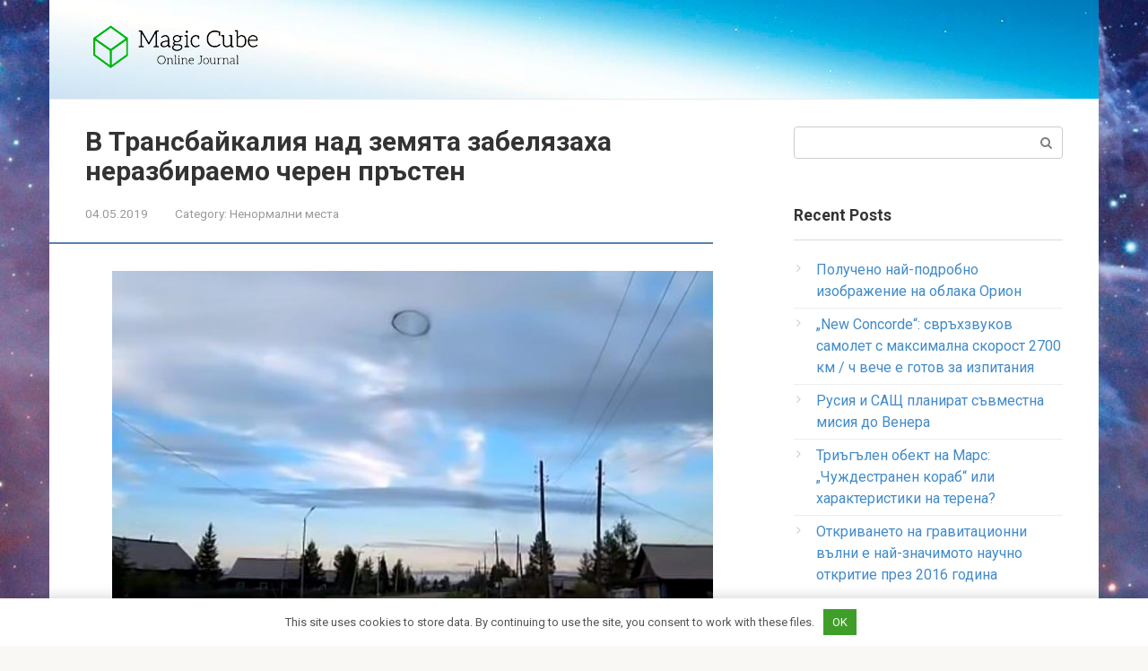

--- FILE ---
content_type: text/html; charset=UTF-8
request_url: https://bg.trashplanetdiy.com/v-transbaykaliya-nad-zemyata-zabelyazakha-nerazbiraemo-cheren-prsten.html
body_size: 12378
content:
<!DOCTYPE html>
<html lang="en-US">
<head>
<meta charset="UTF-8">
<meta name="viewport" content="width=device-width, initial-scale=1">
<title>В Трансбайкалия над земята забелязаха неразбираемо черен пръстен | Информационен портал за НЛО</title>

		<!-- All in One SEO 4.1.2.3 -->
		<meta name="description" content="снимка от открити източници 24 юни започнаха жителите на руското село Чара в Забайкалския край свидетели на мистериозно явление. Извисено в небето над селото неидентифициран обект, който представляваше идеално равен дим пръстен с черно мастило. Като включите видеото по-долу, можете да го видите необичаен феномен със собствените ми очи. Но какво може да бъде? нещо..."/>
		<meta name="robots" content="max-snippet:-1, max-image-preview:large, max-video-preview:-1"/>
		<link rel="canonical" href="https://bg.trashplanetdiy.com/v-transbaykaliya-nad-zemyata-zabelyazakha-nerazbiraemo-cheren-prsten.html" />
		<script type="application/ld+json" class="aioseo-schema">
			{"@context":"https:\/\/schema.org","@graph":[{"@type":"WebSite","@id":"https:\/\/bg.trashplanetdiy.com\/#website","url":"https:\/\/bg.trashplanetdiy.com\/","name":"\u0418\u043d\u0444\u043e\u0440\u043c\u0430\u0446\u0438\u043e\u043d\u0435\u043d \u043f\u043e\u0440\u0442\u0430\u043b \u0437\u0430 \u041d\u041b\u041e","description":"\u0412\u0441\u0438\u0447\u043a\u043e \u0437\u0430 \u0438\u0437\u0432\u044a\u043d\u0437\u0435\u043c\u043d\u0438\u0442\u0435 \u0446\u0438\u0432\u0438\u043b\u0438\u0437\u0430\u0446\u0438\u0438, \u0438\u0437\u0432\u044a\u043d\u0437\u0435\u043c\u043d\u0438 \u0438 \u0437\u0430\u0433\u0430\u0434\u044a\u0447\u043d\u0438 \u0433\u0430\u043b\u0430\u043a\u0442\u0438\u043a\u0438. \u041d\u0435\u043e\u0447\u0430\u043a\u0432\u0430\u043d\u0438 \u0437\u0430\u0433\u0430\u0434\u044a\u0447\u043d\u0438 \u044f\u0432\u043b\u0435\u043d\u0438\u044f.","publisher":{"@id":"https:\/\/bg.trashplanetdiy.com\/#organization"}},{"@type":"Organization","@id":"https:\/\/bg.trashplanetdiy.com\/#organization","name":"\u0418\u043d\u0444\u043e\u0440\u043c\u0430\u0446\u0438\u043e\u043d\u0435\u043d \u043f\u043e\u0440\u0442\u0430\u043b \u0437\u0430 \u041d\u041b\u041e","url":"https:\/\/bg.trashplanetdiy.com\/"},{"@type":"BreadcrumbList","@id":"https:\/\/bg.trashplanetdiy.com\/v-transbaykaliya-nad-zemyata-zabelyazakha-nerazbiraemo-cheren-prsten.html#breadcrumblist","itemListElement":[{"@type":"ListItem","@id":"https:\/\/bg.trashplanetdiy.com\/#listItem","position":"1","item":{"@type":"WebPage","@id":"https:\/\/bg.trashplanetdiy.com\/","name":"Home","description":"\u0412\u0441\u0438\u0447\u043a\u043e \u0437\u0430 \u0438\u0437\u0432\u044a\u043d\u0437\u0435\u043c\u043d\u0438\u0442\u0435 \u0446\u0438\u0432\u0438\u043b\u0438\u0437\u0430\u0446\u0438\u0438, \u0438\u0437\u0432\u044a\u043d\u0437\u0435\u043c\u043d\u0438 \u0438 \u0437\u0430\u0433\u0430\u0434\u044a\u0447\u043d\u0438 \u0433\u0430\u043b\u0430\u043a\u0442\u0438\u043a\u0438. \u041d\u0435\u043e\u0447\u0430\u043a\u0432\u0430\u043d\u0438 \u0437\u0430\u0433\u0430\u0434\u044a\u0447\u043d\u0438 \u044f\u0432\u043b\u0435\u043d\u0438\u044f.","url":"https:\/\/bg.trashplanetdiy.com\/"}}]},{"@type":"Person","@id":"https:\/\/bg.trashplanetdiy.com\/author\/wrvlzytzxca6usmdgx#author","url":"https:\/\/bg.trashplanetdiy.com\/author\/wrvlzytzxca6usmdgx","name":"Specialist","image":{"@type":"ImageObject","@id":"https:\/\/bg.trashplanetdiy.com\/v-transbaykaliya-nad-zemyata-zabelyazakha-nerazbiraemo-cheren-prsten.html#authorImage","url":"https:\/\/secure.gravatar.com\/avatar\/8327830cc99cb3dea1ce0accee61af80?s=96&d=mm&r=g","width":"96","height":"96","caption":"Specialist"}},{"@type":"WebPage","@id":"https:\/\/bg.trashplanetdiy.com\/v-transbaykaliya-nad-zemyata-zabelyazakha-nerazbiraemo-cheren-prsten.html#webpage","url":"https:\/\/bg.trashplanetdiy.com\/v-transbaykaliya-nad-zemyata-zabelyazakha-nerazbiraemo-cheren-prsten.html","name":"\u0412 \u0422\u0440\u0430\u043d\u0441\u0431\u0430\u0439\u043a\u0430\u043b\u0438\u044f \u043d\u0430\u0434 \u0437\u0435\u043c\u044f\u0442\u0430 \u0437\u0430\u0431\u0435\u043b\u044f\u0437\u0430\u0445\u0430 \u043d\u0435\u0440\u0430\u0437\u0431\u0438\u0440\u0430\u0435\u043c\u043e \u0447\u0435\u0440\u0435\u043d \u043f\u0440\u044a\u0441\u0442\u0435\u043d | \u0418\u043d\u0444\u043e\u0440\u043c\u0430\u0446\u0438\u043e\u043d\u0435\u043d \u043f\u043e\u0440\u0442\u0430\u043b \u0437\u0430 \u041d\u041b\u041e","description":"\u0441\u043d\u0438\u043c\u043a\u0430 \u043e\u0442 \u043e\u0442\u043a\u0440\u0438\u0442\u0438 \u0438\u0437\u0442\u043e\u0447\u043d\u0438\u0446\u0438 24 \u044e\u043d\u0438 \u0437\u0430\u043f\u043e\u0447\u043d\u0430\u0445\u0430 \u0436\u0438\u0442\u0435\u043b\u0438\u0442\u0435 \u043d\u0430 \u0440\u0443\u0441\u043a\u043e\u0442\u043e \u0441\u0435\u043b\u043e \u0427\u0430\u0440\u0430 \u0432 \u0417\u0430\u0431\u0430\u0439\u043a\u0430\u043b\u0441\u043a\u0438\u044f \u043a\u0440\u0430\u0439 \u0441\u0432\u0438\u0434\u0435\u0442\u0435\u043b\u0438 \u043d\u0430 \u043c\u0438\u0441\u0442\u0435\u0440\u0438\u043e\u0437\u043d\u043e \u044f\u0432\u043b\u0435\u043d\u0438\u0435. \u0418\u0437\u0432\u0438\u0441\u0435\u043d\u043e \u0432 \u043d\u0435\u0431\u0435\u0442\u043e \u043d\u0430\u0434 \u0441\u0435\u043b\u043e\u0442\u043e \u043d\u0435\u0438\u0434\u0435\u043d\u0442\u0438\u0444\u0438\u0446\u0438\u0440\u0430\u043d \u043e\u0431\u0435\u043a\u0442, \u043a\u043e\u0439\u0442\u043e \u043f\u0440\u0435\u0434\u0441\u0442\u0430\u0432\u043b\u044f\u0432\u0430\u0448\u0435 \u0438\u0434\u0435\u0430\u043b\u043d\u043e \u0440\u0430\u0432\u0435\u043d \u0434\u0438\u043c \u043f\u0440\u044a\u0441\u0442\u0435\u043d \u0441 \u0447\u0435\u0440\u043d\u043e \u043c\u0430\u0441\u0442\u0438\u043b\u043e. \u041a\u0430\u0442\u043e \u0432\u043a\u043b\u044e\u0447\u0438\u0442\u0435 \u0432\u0438\u0434\u0435\u043e\u0442\u043e \u043f\u043e-\u0434\u043e\u043b\u0443, \u043c\u043e\u0436\u0435\u0442\u0435 \u0434\u0430 \u0433\u043e \u0432\u0438\u0434\u0438\u0442\u0435 \u043d\u0435\u043e\u0431\u0438\u0447\u0430\u0435\u043d \u0444\u0435\u043d\u043e\u043c\u0435\u043d \u0441\u044a\u0441 \u0441\u043e\u0431\u0441\u0442\u0432\u0435\u043d\u0438\u0442\u0435 \u043c\u0438 \u043e\u0447\u0438. \u041d\u043e \u043a\u0430\u043a\u0432\u043e \u043c\u043e\u0436\u0435 \u0434\u0430 \u0431\u044a\u0434\u0435? \u043d\u0435\u0449\u043e...","inLanguage":"en-US","isPartOf":{"@id":"https:\/\/bg.trashplanetdiy.com\/#website"},"breadcrumb":{"@id":"https:\/\/bg.trashplanetdiy.com\/v-transbaykaliya-nad-zemyata-zabelyazakha-nerazbiraemo-cheren-prsten.html#breadcrumblist"},"author":"https:\/\/bg.trashplanetdiy.com\/v-transbaykaliya-nad-zemyata-zabelyazakha-nerazbiraemo-cheren-prsten.html#author","creator":"https:\/\/bg.trashplanetdiy.com\/v-transbaykaliya-nad-zemyata-zabelyazakha-nerazbiraemo-cheren-prsten.html#author","image":{"@type":"ImageObject","@id":"https:\/\/bg.trashplanetdiy.com\/#mainImage","url":"https:\/\/bg.trashplanetdiy.com\/wp-content\/uploads\/sites\/2\/v_zabajkale_nad_zemlej_zametili_neponyatnoe_chernoe_kolco_eso.jpg"},"primaryImageOfPage":{"@id":"https:\/\/bg.trashplanetdiy.com\/v-transbaykaliya-nad-zemyata-zabelyazakha-nerazbiraemo-cheren-prsten.html#mainImage"},"datePublished":"2019-05-04T10:42:00+00:00","dateModified":"2019-05-04T10:42:00+00:00"},{"@type":"Article","@id":"https:\/\/bg.trashplanetdiy.com\/v-transbaykaliya-nad-zemyata-zabelyazakha-nerazbiraemo-cheren-prsten.html#article","name":"\u0412 \u0422\u0440\u0430\u043d\u0441\u0431\u0430\u0439\u043a\u0430\u043b\u0438\u044f \u043d\u0430\u0434 \u0437\u0435\u043c\u044f\u0442\u0430 \u0437\u0430\u0431\u0435\u043b\u044f\u0437\u0430\u0445\u0430 \u043d\u0435\u0440\u0430\u0437\u0431\u0438\u0440\u0430\u0435\u043c\u043e \u0447\u0435\u0440\u0435\u043d \u043f\u0440\u044a\u0441\u0442\u0435\u043d | \u0418\u043d\u0444\u043e\u0440\u043c\u0430\u0446\u0438\u043e\u043d\u0435\u043d \u043f\u043e\u0440\u0442\u0430\u043b \u0437\u0430 \u041d\u041b\u041e","description":"\u0441\u043d\u0438\u043c\u043a\u0430 \u043e\u0442 \u043e\u0442\u043a\u0440\u0438\u0442\u0438 \u0438\u0437\u0442\u043e\u0447\u043d\u0438\u0446\u0438 24 \u044e\u043d\u0438 \u0437\u0430\u043f\u043e\u0447\u043d\u0430\u0445\u0430 \u0436\u0438\u0442\u0435\u043b\u0438\u0442\u0435 \u043d\u0430 \u0440\u0443\u0441\u043a\u043e\u0442\u043e \u0441\u0435\u043b\u043e \u0427\u0430\u0440\u0430 \u0432 \u0417\u0430\u0431\u0430\u0439\u043a\u0430\u043b\u0441\u043a\u0438\u044f \u043a\u0440\u0430\u0439 \u0441\u0432\u0438\u0434\u0435\u0442\u0435\u043b\u0438 \u043d\u0430 \u043c\u0438\u0441\u0442\u0435\u0440\u0438\u043e\u0437\u043d\u043e \u044f\u0432\u043b\u0435\u043d\u0438\u0435. \u0418\u0437\u0432\u0438\u0441\u0435\u043d\u043e \u0432 \u043d\u0435\u0431\u0435\u0442\u043e \u043d\u0430\u0434 \u0441\u0435\u043b\u043e\u0442\u043e \u043d\u0435\u0438\u0434\u0435\u043d\u0442\u0438\u0444\u0438\u0446\u0438\u0440\u0430\u043d \u043e\u0431\u0435\u043a\u0442, \u043a\u043e\u0439\u0442\u043e \u043f\u0440\u0435\u0434\u0441\u0442\u0430\u0432\u043b\u044f\u0432\u0430\u0448\u0435 \u0438\u0434\u0435\u0430\u043b\u043d\u043e \u0440\u0430\u0432\u0435\u043d \u0434\u0438\u043c \u043f\u0440\u044a\u0441\u0442\u0435\u043d \u0441 \u0447\u0435\u0440\u043d\u043e \u043c\u0430\u0441\u0442\u0438\u043b\u043e. \u041a\u0430\u0442\u043e \u0432\u043a\u043b\u044e\u0447\u0438\u0442\u0435 \u0432\u0438\u0434\u0435\u043e\u0442\u043e \u043f\u043e-\u0434\u043e\u043b\u0443, \u043c\u043e\u0436\u0435\u0442\u0435 \u0434\u0430 \u0433\u043e \u0432\u0438\u0434\u0438\u0442\u0435 \u043d\u0435\u043e\u0431\u0438\u0447\u0430\u0435\u043d \u0444\u0435\u043d\u043e\u043c\u0435\u043d \u0441\u044a\u0441 \u0441\u043e\u0431\u0441\u0442\u0432\u0435\u043d\u0438\u0442\u0435 \u043c\u0438 \u043e\u0447\u0438. \u041d\u043e \u043a\u0430\u043a\u0432\u043e \u043c\u043e\u0436\u0435 \u0434\u0430 \u0431\u044a\u0434\u0435? \u043d\u0435\u0449\u043e...","headline":"\u0412 \u0422\u0440\u0430\u043d\u0441\u0431\u0430\u0439\u043a\u0430\u043b\u0438\u044f \u043d\u0430\u0434 \u0437\u0435\u043c\u044f\u0442\u0430 \u0437\u0430\u0431\u0435\u043b\u044f\u0437\u0430\u0445\u0430 \u043d\u0435\u0440\u0430\u0437\u0431\u0438\u0440\u0430\u0435\u043c\u043e \u0447\u0435\u0440\u0435\u043d \u043f\u0440\u044a\u0441\u0442\u0435\u043d","author":{"@id":"https:\/\/bg.trashplanetdiy.com\/author\/wrvlzytzxca6usmdgx#author"},"publisher":{"@id":"https:\/\/bg.trashplanetdiy.com\/#organization"},"datePublished":"2019-05-04T10:42:00+00:00","dateModified":"2019-05-04T10:42:00+00:00","articleSection":"\u041d\u0435\u043d\u043e\u0440\u043c\u0430\u043b\u043d\u0438 \u043c\u0435\u0441\u0442\u0430","mainEntityOfPage":{"@id":"https:\/\/bg.trashplanetdiy.com\/v-transbaykaliya-nad-zemyata-zabelyazakha-nerazbiraemo-cheren-prsten.html#webpage"},"isPartOf":{"@id":"https:\/\/bg.trashplanetdiy.com\/v-transbaykaliya-nad-zemyata-zabelyazakha-nerazbiraemo-cheren-prsten.html#webpage"},"image":{"@type":"ImageObject","@id":"https:\/\/bg.trashplanetdiy.com\/#articleImage","url":"https:\/\/bg.trashplanetdiy.com\/wp-content\/uploads\/sites\/2\/v_zabajkale_nad_zemlej_zametili_neponyatnoe_chernoe_kolco_eso.jpg"}}]}
		</script>
		<!-- All in One SEO -->

<link rel='dns-prefetch' href='//fonts.googleapis.com' />
<link rel='dns-prefetch' href='//s.w.org' />
<link rel='stylesheet' id='toc-screen-css'  href='https://bg.trashplanetdiy.com/wp-content/plugins/table-of-contents-plus/screen.min.css' type='text/css' media='all' />
<link rel='stylesheet' id='google-fonts-css'  href='https://fonts.googleapis.com/css?family=Roboto%3A400%2C400i%2C700&#038;subset=cyrillic' type='text/css' media='all' />
<link rel='stylesheet' id='root-style-css'  href='https://bg.trashplanetdiy.com/wp-content/themes/root/css/style.min.css' type='text/css' media='all' />
<script type='text/javascript' src='https://bg.trashplanetdiy.com/wp-includes/js/jquery/jquery.min.js' id='jquery-core-js'></script>
<script type='text/javascript' src='https://bg.trashplanetdiy.com/wp-includes/js/jquery/jquery-migrate.min.js' id='jquery-migrate-js'></script>
<link rel="https://api.w.org/" href="https://bg.trashplanetdiy.com/wp-json/" /><link rel="alternate" type="application/json" href="https://bg.trashplanetdiy.com/wp-json/wp/v2/posts/6543" /><link rel="alternate" type="application/json+oembed" href="https://bg.trashplanetdiy.com/wp-json/oembed/1.0/embed?url=https%3A%2F%2Fbg.trashplanetdiy.com%2Fv-transbaykaliya-nad-zemyata-zabelyazakha-nerazbiraemo-cheren-prsten.html" />
<link rel="alternate" type="text/xml+oembed" href="https://bg.trashplanetdiy.com/wp-json/oembed/1.0/embed?url=https%3A%2F%2Fbg.trashplanetdiy.com%2Fv-transbaykaliya-nad-zemyata-zabelyazakha-nerazbiraemo-cheren-prsten.html&#038;format=xml" />
<style>.pseudo-clearfy-link { color: #008acf; cursor: pointer;}.pseudo-clearfy-link:hover { text-decoration: none;}</style><style>@media (min-width: 768px) {.site-header { background-image: url("https://sk.trashplanetdiy.com/wp-content/uploads/sites/2/fon2.jpg"); }.site-header-inner {background: none;}}@media (min-width: 768px) {.site-header { background-repeat: no-repeat; }}@media (min-width: 768px) {.site-header { background-position: center center; }}.page-separator, .pagination .current, .pagination a.page-numbers:hover, .entry-content ul li:before, .btn, .comment-respond .form-submit input, .mob-hamburger span, .page-links__item { background-color: #5a80b1;}.spoiler-box, .entry-content ol li:before, .mob-hamburger, .inp:focus, .search-form__text:focus, .entry-content blockquote { border-color: #5a80b1;}.entry-content blockquote:before, .spoiler-box__title:after { color: #5a80b1;}a, .spanlink, .comment-reply-link, .pseudo-link, .root-pseudo-link { color: #428bca;}a:hover, a:focus, a:active, .spanlink:hover, .comment-reply-link:hover, .pseudo-link:hover { color: #e66212;}body { color: #333333;}.site-title, .site-title a { color: #5a80b1;}.main-navigation, .footer-navigation, .main-navigation ul li .sub-menu, .footer-navigation ul li .sub-menu { background-color: #5a80b1;}.main-navigation ul li a, .main-navigation ul li .removed-link, .footer-navigation ul li a, .footer-navigation ul li .removed-link { color: #ffffff;}body { font-family: "Roboto", Arial, "Helvetica Neue", Helvetica, Arial, sans-serif; }.entry-content h1, .entry-content h2, .entry-content h3, .entry-content h4, .entry-content h5, .entry-content h6, .entry-image__title h1, .entry-title { font-family: "Roboto", Arial, "Helvetica Neue", Helvetica, Arial, sans-serif; }@media (min-width: 576px) { body { font-size: 16px;} }@media (min-width: 576px) { body { line-height: 1.5;} }.scrolltop { background-color: #cccccc;}.scrolltop:after { color: #ffffff;}.scrolltop { width: 50px;}.scrolltop { height: 50px;}.scrolltop:after { content: "\f102"; }@media (max-width: 767px) { .scrolltop { display: none !important;} }</style><style type="text/css" id="custom-background-css">
body.custom-background { background-image: url("https://sk.trashplanetdiy.com/wp-content/uploads/sites/2/fon1.jpg"); background-position: center center; background-size: cover; background-repeat: no-repeat; background-attachment: fixed; }
</style>
	<link rel="icon" href="https://bg.trashplanetdiy.com/wp-content/uploads/sites/2/2019/04/cropped-favicon-32x32.png" sizes="32x32" />
<link rel="icon" href="https://bg.trashplanetdiy.com/wp-content/uploads/sites/2/2019/04/cropped-favicon-192x192.png" sizes="192x192" />
<link rel="apple-touch-icon" href="https://bg.trashplanetdiy.com/wp-content/uploads/sites/2/2019/04/cropped-favicon-180x180.png" />
<meta name="msapplication-TileImage" content="https://bg.trashplanetdiy.com/wp-content/uploads/sites/2/2019/04/cropped-favicon-270x270.png" />
<script data-ad-client="ca-pub-8777121175248968" async src="https://pagead2.googlesyndication.com/pagead/js/adsbygoogle.js"></script></head>

<body data-rsssl=1 class="post-template-default single single-post postid-6543 single-format-standard custom-background group-blog ">
<div id="page" class="site">
	<a class="skip-link screen-reader-text" href="#main">Skip to content</a>

    
	<header id="masthead" class="site-header container" itemscope itemtype="http://schema.org/WPHeader">
        <div class="site-header-inner ">
		<div class="site-branding">
			<div class="site-logotype"><a href="https://bg.trashplanetdiy.com/"><img src="https://sk.trashplanetdiy.com/wp-content/uploads/sites/3/2019/04/logo.png" alt="Информационен портал за НЛО"></a></div>
					</div><!-- .site-branding -->

		<div class="top-menu">
					</div>

        <div class="mob-hamburger"><span></span></div>
        </div><!--.site-header-inner-->
	</header><!-- #masthead -->

    
    
        <nav id="site-navigation" class="main-navigation" style="display: none;"><ul id="header_menu"></ul></nav>
        <div class="container header-separator"></div>

    
    
	<div id="content" class="site-content container">

        

<div itemscope itemtype="http://schema.org/Article">

    
    

	<div id="primary" class="content-area">
		<main id="main" class="site-main">

			
			
<article id="post-6543" class="post-6543 post type-post status-publish format-standard has-post-thumbnail hentry category-nenormalni-mesta">

    
        <header class="entry-header">
                        <h1 class="entry-title" itemprop="headline">В Трансбайкалия над земята забелязаха неразбираемо черен пръстен</h1>            
            
                        <div class="entry-meta">
                <span class="entry-date"><time itemprop="datePublished" datetime="2019-05-04">04.05.2019</time></span><span class="entry-category"><span class="hidden-xs">Category:</span> <a href="https://bg.trashplanetdiy.com/category/nenormalni-mesta" itemprop="articleSection">Ненормални места</a></span>            </div><!-- .entry-meta -->
                    </header><!-- .entry-header -->


                    <div class="page-separator"></div>
        
    
	<div class="entry-content" itemprop="articleBody">
		<p><span itemprop="image" itemscope itemtype="https://schema.org/ImageObject"><img itemprop="url image" src="/wp-content/uploads/images/v_zabajkale_nad_zemlej_zametili_neponyatnoe_chernoe_kolco_eso.jpg"alt="В Забайкалия над земята се забеляза неразбираем черен пръстен" title="Снимка: В Трансбайкалия над земята се забелязваше неразбираем черен пръстен." >снимка от открити източници </p>
<p>24 юни започнаха жителите на руското село Чара в Забайкалския край свидетели на мистериозно явление.  Извисено в небето над селото неидентифициран обект, който представляваше идеално равен дим пръстен с черно мастило. </p>
<p>Като включите видеото по-долу, можете да го видите необичаен феномен със собствените ми очи.  Но какво може да бъде?  нещо да надхвърля обичайното или, обратно, да има много просто и рационално обяснение? </p>
<p>Заслужава да се отбележи, че същите тайнствени черни кръгове отгоре земя многократно забелязана в САЩ, Великобритания, Полша, Казахстан и други страни.  В допълнение, те се появиха в Новосибирск, много озадачен от сънародниците ни.  някои Тогава очевидци говориха за представители на извънземна цивилизация. Други твърдяха, че това са портали с различно измерение.  Според трето, говорим за слабо проучен атмосферен феномен или дори мираж. </p>
<p>Що се отнася до многото скептици и материалисти в мрежата, тогава те излагат теории за изпускателните газове на комина и следи от пиротехнически продукти.  По един или друг начин, новосъздаденият „феномен димни пръстени &#8220;много заинтересовани през последните години, уфолози и други изследователи от цялата планета.  Поне за това простата причина, че преди никой не беше виждал нищо подобни, въпреки че добре известните комини и фойерверки не са измислени преди един век </p>
<p>Освен това официалната наука не успя да обясни това черни пръстени се появяват тук-там, точно като много други небесни явления остават необясними.  Но защото всички те най-често се възприемат от обикновените хора като някакви признаци, давайки ни по-високи сили.  Само в случая църковниците мълчи по някаква причина в парцал, защото всякакви знаци отгоре се нуждаят от повече по някакъв начин се превеждат на човешки език.  И какво може това черен кръг?  Всичко &#8230; </p>
<p><iframe loading="lazy" class="article_image" width="700" height="400" src="//www.youtube.com/embed/WjXfFz-QU1E" frameborder="0" allow="autoplay; encrypted-media" allowfullscreen/><meta itemprop="width" content="700"><meta itemprop="height" content="400"></span></iframe></p>
<p><!--ESO8845465747 --></p>
</p>	</div><!-- .entry-content -->
</article><!-- #post-## -->




<div class="entry-footer">
            <span class="entry-meta__comments" title="Comments"><span class="fa fa-comment-o"></span> 0</span>
    
                
    
    </div>


    <div class="b-share b-share--post">
                <div class="b-share__title">Like this post? Please share to your friends:</div>
        
        


<span class="b-share__ico b-share__vk js-share-link" data-uri="http://vk.com/share.php?url=https%3A%2F%2Fbg.trashplanetdiy.com%2Fv-transbaykaliya-nad-zemyata-zabelyazakha-nerazbiraemo-cheren-prsten.html"></span>


<span class="b-share__ico b-share__fb js-share-link" data-uri="http://www.facebook.com/sharer.php?u=https%3A%2F%2Fbg.trashplanetdiy.com%2Fv-transbaykaliya-nad-zemyata-zabelyazakha-nerazbiraemo-cheren-prsten.html"></span>


<span class="b-share__ico b-share__tw js-share-link" data-uri="http://twitter.com/share?text=%D0%92+%D0%A2%D1%80%D0%B0%D0%BD%D1%81%D0%B1%D0%B0%D0%B9%D0%BA%D0%B0%D0%BB%D0%B8%D1%8F+%D0%BD%D0%B0%D0%B4+%D0%B7%D0%B5%D0%BC%D1%8F%D1%82%D0%B0+%D0%B7%D0%B0%D0%B1%D0%B5%D0%BB%D1%8F%D0%B7%D0%B0%D1%85%D0%B0+%D0%BD%D0%B5%D1%80%D0%B0%D0%B7%D0%B1%D0%B8%D1%80%D0%B0%D0%B5%D0%BC%D0%BE+%D1%87%D0%B5%D1%80%D0%B5%D0%BD+%D0%BF%D1%80%D1%8A%D1%81%D1%82%D0%B5%D0%BD&url=https%3A%2F%2Fbg.trashplanetdiy.com%2Fv-transbaykaliya-nad-zemyata-zabelyazakha-nerazbiraemo-cheren-prsten.html"></span>


<span class="b-share__ico b-share__ok js-share-link" data-uri="https://connect.ok.ru/dk?st.cmd=WidgetSharePreview&service=odnoklassniki&st.shareUrl=https%3A%2F%2Fbg.trashplanetdiy.com%2Fv-transbaykaliya-nad-zemyata-zabelyazakha-nerazbiraemo-cheren-prsten.html"></span>


<span class="b-share__ico b-share__gp js-share-link" data-uri="https://plus.google.com/share?url=https%3A%2F%2Fbg.trashplanetdiy.com%2Fv-transbaykaliya-nad-zemyata-zabelyazakha-nerazbiraemo-cheren-prsten.html"></span>


<span class="b-share__ico b-share__whatsapp js-share-link js-share-link-no-window" data-uri="whatsapp://send?text=%D0%92+%D0%A2%D1%80%D0%B0%D0%BD%D1%81%D0%B1%D0%B0%D0%B9%D0%BA%D0%B0%D0%BB%D0%B8%D1%8F+%D0%BD%D0%B0%D0%B4+%D0%B7%D0%B5%D0%BC%D1%8F%D1%82%D0%B0+%D0%B7%D0%B0%D0%B1%D0%B5%D0%BB%D1%8F%D0%B7%D0%B0%D1%85%D0%B0+%D0%BD%D0%B5%D1%80%D0%B0%D0%B7%D0%B1%D0%B8%D1%80%D0%B0%D0%B5%D0%BC%D0%BE+%D1%87%D0%B5%D1%80%D0%B5%D0%BD+%D0%BF%D1%80%D1%8A%D1%81%D1%82%D0%B5%D0%BD%20https%3A%2F%2Fbg.trashplanetdiy.com%2Fv-transbaykaliya-nad-zemyata-zabelyazakha-nerazbiraemo-cheren-prsten.html"></span>


<span class="b-share__ico b-share__viber js-share-link js-share-link-no-window" data-uri="viber://forward?text=%D0%92+%D0%A2%D1%80%D0%B0%D0%BD%D1%81%D0%B1%D0%B0%D0%B9%D0%BA%D0%B0%D0%BB%D0%B8%D1%8F+%D0%BD%D0%B0%D0%B4+%D0%B7%D0%B5%D0%BC%D1%8F%D1%82%D0%B0+%D0%B7%D0%B0%D0%B1%D0%B5%D0%BB%D1%8F%D0%B7%D0%B0%D1%85%D0%B0+%D0%BD%D0%B5%D1%80%D0%B0%D0%B7%D0%B1%D0%B8%D1%80%D0%B0%D0%B5%D0%BC%D0%BE+%D1%87%D0%B5%D1%80%D0%B5%D0%BD+%D0%BF%D1%80%D1%8A%D1%81%D1%82%D0%B5%D0%BD%20https%3A%2F%2Fbg.trashplanetdiy.com%2Fv-transbaykaliya-nad-zemyata-zabelyazakha-nerazbiraemo-cheren-prsten.html"></span>


<span class="b-share__ico b-share__telegram js-share-link js-share-link-no-window" data-uri="https://telegram.me/share/url?url=https%3A%2F%2Fbg.trashplanetdiy.com%2Fv-transbaykaliya-nad-zemyata-zabelyazakha-nerazbiraemo-cheren-prsten.html&text=%D0%92+%D0%A2%D1%80%D0%B0%D0%BD%D1%81%D0%B1%D0%B0%D0%B9%D0%BA%D0%B0%D0%BB%D0%B8%D1%8F+%D0%BD%D0%B0%D0%B4+%D0%B7%D0%B5%D0%BC%D1%8F%D1%82%D0%B0+%D0%B7%D0%B0%D0%B1%D0%B5%D0%BB%D1%8F%D0%B7%D0%B0%D1%85%D0%B0+%D0%BD%D0%B5%D1%80%D0%B0%D0%B7%D0%B1%D0%B8%D1%80%D0%B0%D0%B5%D0%BC%D0%BE+%D1%87%D0%B5%D1%80%D0%B5%D0%BD+%D0%BF%D1%80%D1%8A%D1%81%D1%82%D0%B5%D0%BD"></span>

    </div>




        <div class="b-related">
            <div class="b-related__header"><span>Related articles</span></div>
            <div class="b-related__items">

                
                    
<article id="post-20506" class="post-card post-20506 post type-post status-publish format-standard has-post-thumbnail hentry category-nenormalni-mesta" itemscope itemtype="http://schema.org/BlogPosting">

    <div class="post-card__image">
        <a href="https://bg.trashplanetdiy.com/misteriyata-na-shrutskiya-grot.html">
                            <img width="330" height="140" src="https://bg.trashplanetdiy.com/wp-content/uploads/sites/2/zagadka_grota_rakushek_eso-330x140.jpg" class="attachment-thumb-wide size-thumb-wide wp-post-image" alt="" loading="lazy" itemprop="image" />            

            
                
                <div class="entry-meta">
                    <span class="entry-category"><span itemprop="articleSection">Ненормални места</span></span>                    <span class="entry-meta__info">
                                                <span class="entry-meta__comments" title="Comments"><span class="fa fa-comment-o"></span> 0</span>
                        
                                                                                            </span>
                </div><!-- .entry-meta -->
                    </a>
    </div>


	<header class="entry-header">
		<div class="entry-title" itemprop="name"><a href="https://bg.trashplanetdiy.com/misteriyata-na-shrutskiya-grot.html" rel="bookmark" itemprop="url"><span itemprop="headline">Мистерията на Шрутския грот</span></a></div>	</header><!-- .entry-header -->

    	<div class="post-card__content" itemprop="articleBody">
		Великобритания има много исторически мистерии и един от тях е гротът Shell, който намира	</div><!-- .entry-content -->
    
	<meta itemprop="author" content="Specialist"/>
	<meta itemscope itemprop="mainEntityOfPage" itemType="https://schema.org/WebPage" itemid="https://bg.trashplanetdiy.com/misteriyata-na-shrutskiya-grot.html"/>
	<meta itemprop="dateModified" content="2020-01-05"/>
	<meta itemprop="datePublished" content="2020-01-05T10:59:00+00:00"/>

</article><!-- #post-## -->

                
                    
<article id="post-20507" class="post-card post-20507 post type-post status-publish format-standard has-post-thumbnail hentry category-nenormalni-mesta" itemscope itemtype="http://schema.org/BlogPosting">

    <div class="post-card__image">
        <a href="https://bg.trashplanetdiy.com/mikhail-rechkin-za-fenomena-okunev.html">
                            <img width="250" height="140" src="https://bg.trashplanetdiy.com/wp-content/uploads/sites/2/mihail_rechkin_ob_okunevskom_fenomene_eso-250x140.jpg" class="attachment-thumb-wide size-thumb-wide wp-post-image" alt="" loading="lazy" itemprop="image" />            

            
                
                <div class="entry-meta">
                    <span class="entry-category"><span itemprop="articleSection">Ненормални места</span></span>                    <span class="entry-meta__info">
                                                <span class="entry-meta__comments" title="Comments"><span class="fa fa-comment-o"></span> 0</span>
                        
                                                                                            </span>
                </div><!-- .entry-meta -->
                    </a>
    </div>


	<header class="entry-header">
		<div class="entry-title" itemprop="name"><a href="https://bg.trashplanetdiy.com/mikhail-rechkin-za-fenomena-okunev.html" rel="bookmark" itemprop="url"><span itemprop="headline">Михаил Речкин  за феномена Окунев</span></a></div>	</header><!-- .entry-header -->

    	<div class="post-card__content" itemprop="articleBody">
		Малкото село Окунево, в северната част на Омския край, през последните години се превърна	</div><!-- .entry-content -->
    
	<meta itemprop="author" content="Specialist"/>
	<meta itemscope itemprop="mainEntityOfPage" itemType="https://schema.org/WebPage" itemid="https://bg.trashplanetdiy.com/mikhail-rechkin-za-fenomena-okunev.html"/>
	<meta itemprop="dateModified" content="2020-01-05"/>
	<meta itemprop="datePublished" content="2020-01-05T10:59:00+00:00"/>

</article><!-- #post-## -->

                
                    
<article id="post-20508" class="post-card post-20508 post type-post status-publish format-standard has-post-thumbnail hentry category-nenormalni-mesta" itemscope itemtype="http://schema.org/BlogPosting">

    <div class="post-card__image">
        <a href="https://bg.trashplanetdiy.com/nay-odata-stana-chervena-v-natsionalniya-park-na-kurshnska-kosa-blizo-do-kaliningrad.html">
                            <img width="330" height="140" src="https://bg.trashplanetdiy.com/wp-content/uploads/sites/2/voda_stala_krasnoj_v_v_nacparke_kurshskaya_kosa_pod_kaliningradom_eso-330x140.jpg" class="attachment-thumb-wide size-thumb-wide wp-post-image" alt="" loading="lazy" itemprop="image" />            

            
                
                <div class="entry-meta">
                    <span class="entry-category"><span itemprop="articleSection">Ненормални места</span></span>                    <span class="entry-meta__info">
                                                <span class="entry-meta__comments" title="Comments"><span class="fa fa-comment-o"></span> 0</span>
                        
                                                                                            </span>
                </div><!-- .entry-meta -->
                    </a>
    </div>


	<header class="entry-header">
		<div class="entry-title" itemprop="name"><a href="https://bg.trashplanetdiy.com/nay-odata-stana-chervena-v-natsionalniya-park-na-kurshnska-kosa-blizo-do-kaliningrad.html" rel="bookmark" itemprop="url"><span itemprop="headline">Най- одата стана червена в националния парк на Куршънска коса близо до Калининград</span></a></div>	</header><!-- .entry-header -->

    	<div class="post-card__content" itemprop="articleBody">
		снимка от открити източници В района на Калининград в националния парк &#8220;Куршънска коса&#8221;, в	</div><!-- .entry-content -->
    
	<meta itemprop="author" content="Specialist"/>
	<meta itemscope itemprop="mainEntityOfPage" itemType="https://schema.org/WebPage" itemid="https://bg.trashplanetdiy.com/nay-odata-stana-chervena-v-natsionalniya-park-na-kurshnska-kosa-blizo-do-kaliningrad.html"/>
	<meta itemprop="dateModified" content="2020-01-05"/>
	<meta itemprop="datePublished" content="2020-01-05T10:59:00+00:00"/>

</article><!-- #post-## -->

                
                    
<article id="post-20509" class="post-card post-20509 post type-post status-publish format-standard has-post-thumbnail hentry category-nenormalni-mesta" itemscope itemtype="http://schema.org/BlogPosting">

    <div class="post-card__image">
        <a href="https://bg.trashplanetdiy.com/kopacht-na-zlato-nameri-peshchera-s-izkustveni-tunel-i-izchezna.html">
                            <img width="330" height="140" src="https://bg.trashplanetdiy.com/wp-content/uploads/sites/2/zolotoiskatel_nashel_pesheru_s_iskusstvennim_tonnelem_i_propal_bez_vesti_eso-330x140.jpg" class="attachment-thumb-wide size-thumb-wide wp-post-image" alt="" loading="lazy" itemprop="image" />            

            
                
                <div class="entry-meta">
                    <span class="entry-category"><span itemprop="articleSection">Ненормални места</span></span>                    <span class="entry-meta__info">
                                                <span class="entry-meta__comments" title="Comments"><span class="fa fa-comment-o"></span> 0</span>
                        
                                                                                            </span>
                </div><!-- .entry-meta -->
                    </a>
    </div>


	<header class="entry-header">
		<div class="entry-title" itemprop="name"><a href="https://bg.trashplanetdiy.com/kopacht-na-zlato-nameri-peshchera-s-izkustveni-tunel-i-izchezna.html" rel="bookmark" itemprop="url"><span itemprop="headline">Копачът на злато намери пещера с изкуствени тунел и изчезна</span></a></div>	</header><!-- .entry-header -->

    	<div class="post-card__content" itemprop="articleBody">
		През 1904 г. американски златотърсач J. S. Браун открива в Изкуствен тунел в Калифорния	</div><!-- .entry-content -->
    
	<meta itemprop="author" content="Specialist"/>
	<meta itemscope itemprop="mainEntityOfPage" itemType="https://schema.org/WebPage" itemid="https://bg.trashplanetdiy.com/kopacht-na-zlato-nameri-peshchera-s-izkustveni-tunel-i-izchezna.html"/>
	<meta itemprop="dateModified" content="2020-01-05"/>
	<meta itemprop="datePublished" content="2020-01-05T10:59:00+00:00"/>

</article><!-- #post-## -->

                
                    
<article id="post-20510" class="post-card post-20510 post type-post status-publish format-standard has-post-thumbnail hentry category-nenormalni-mesta" itemscope itemtype="http://schema.org/BlogPosting">

    <div class="post-card__image">
        <a href="https://bg.trashplanetdiy.com/khipotezata-za-vznikvane-na-vokalni-yavleniya-ladoga.html">
                            <img width="330" height="140" src="https://bg.trashplanetdiy.com/wp-content/uploads/sites/2/gipoteza_o_vozniknovenii_golosovih_yavlenij_ladogi_eso-330x140.jpg" class="attachment-thumb-wide size-thumb-wide wp-post-image" alt="" loading="lazy" itemprop="image" />            

            
                
                <div class="entry-meta">
                    <span class="entry-category"><span itemprop="articleSection">Ненормални места</span></span>                    <span class="entry-meta__info">
                                                <span class="entry-meta__comments" title="Comments"><span class="fa fa-comment-o"></span> 0</span>
                        
                                                                                            </span>
                </div><!-- .entry-meta -->
                    </a>
    </div>


	<header class="entry-header">
		<div class="entry-title" itemprop="name"><a href="https://bg.trashplanetdiy.com/khipotezata-za-vznikvane-na-vokalni-yavleniya-ladoga.html" rel="bookmark" itemprop="url"><span itemprop="headline">Хипотезата за възникване на вокални явления Ладога</span></a></div>	</header><!-- .entry-header -->

    	<div class="post-card__content" itemprop="articleBody">
		Въпреки че ще продължим да говорим за феномена Ладога, ще започна с подобен феномен	</div><!-- .entry-content -->
    
	<meta itemprop="author" content="Specialist"/>
	<meta itemscope itemprop="mainEntityOfPage" itemType="https://schema.org/WebPage" itemid="https://bg.trashplanetdiy.com/khipotezata-za-vznikvane-na-vokalni-yavleniya-ladoga.html"/>
	<meta itemprop="dateModified" content="2020-01-05"/>
	<meta itemprop="datePublished" content="2020-01-05T10:59:00+00:00"/>

</article><!-- #post-## -->

                
                    
<article id="post-20511" class="post-card post-20511 post type-post status-publish format-standard has-post-thumbnail hentry category-nenormalni-mesta" itemscope itemtype="http://schema.org/BlogPosting">

    <div class="post-card__image">
        <a href="https://bg.trashplanetdiy.com/izsledovatelite-se-spusnakha-do-dnoto-na-misterioznoto-cherna-dupka-v-yamal.html">
                            <img width="279" height="140" src="https://bg.trashplanetdiy.com/wp-content/uploads/sites/2/issledovateli_spustilis_na_dno_zagadochnoj_chernoj_diri_na_yamale_eso-279x140.jpg" class="attachment-thumb-wide size-thumb-wide wp-post-image" alt="" loading="lazy" itemprop="image" />            

            
                
                <div class="entry-meta">
                    <span class="entry-category"><span itemprop="articleSection">Ненормални места</span></span>                    <span class="entry-meta__info">
                                                <span class="entry-meta__comments" title="Comments"><span class="fa fa-comment-o"></span> 0</span>
                        
                                                                                            </span>
                </div><!-- .entry-meta -->
                    </a>
    </div>


	<header class="entry-header">
		<div class="entry-title" itemprop="name"><a href="https://bg.trashplanetdiy.com/izsledovatelite-se-spusnakha-do-dnoto-na-misterioznoto-cherna-dupka-v-yamal.html" rel="bookmark" itemprop="url"><span itemprop="headline">Изследователите се спуснаха до дъното на мистериозното &#8220;черна дупка&#8221; в Ямал</span></a></div>	</header><!-- .entry-header -->

    	<div class="post-card__content" itemprop="articleBody">
		снимка от открити източници Снимка от news.rufox.ru Мистериозно образувание с неизвестен произход от средата	</div><!-- .entry-content -->
    
	<meta itemprop="author" content="Specialist"/>
	<meta itemscope itemprop="mainEntityOfPage" itemType="https://schema.org/WebPage" itemid="https://bg.trashplanetdiy.com/izsledovatelite-se-spusnakha-do-dnoto-na-misterioznoto-cherna-dupka-v-yamal.html"/>
	<meta itemprop="dateModified" content="2020-01-05"/>
	<meta itemprop="datePublished" content="2020-01-05T10:59:00+00:00"/>

</article><!-- #post-## -->

                

            </div>
        </div>

        
<meta itemscope itemprop="mainEntityOfPage" itemType="https://schema.org/WebPage" itemid="https://bg.trashplanetdiy.com/v-transbaykaliya-nad-zemyata-zabelyazakha-nerazbiraemo-cheren-prsten.html"/>
<meta itemprop="dateModified" content="2019-05-04"/>
<meta itemprop="datePublished" content="2019-05-04T10:42:00+00:00"/>

<div id="comments" class="comments-area">

		<div id="respond" class="comment-respond">
		<div id="reply-title" class="comment-reply-title">Leave a Reply <small><a rel="nofollow" id="cancel-comment-reply-link" href="/v-transbaykaliya-nad-zemyata-zabelyazakha-nerazbiraemo-cheren-prsten.html#respond" style="display:none;">Cancel reply</a></small></div><form action="https://bg.trashplanetdiy.com/wp-comments-post.php" method="post" id="commentform" class="comment-form" novalidate><p class="comment-form-author"><label for="author">Name <span class="required">*</span></label> <input id="author" name="author" type="text" value="" size="30" maxlength="245" required='required' /></p>
<p class="comment-form-email"><label for="email">Email <span class="required">*</span></label> <input id="email" name="email" type="email" value="" size="30" maxlength="100" required='required' /></p>

<p class="comment-form-comment"><label for="comment">Comment</label> <textarea id="comment" name="comment" cols="45" rows="8" maxlength="65525" required="required"></textarea></p><div class="comment-smiles js-comment-smiles"><img src="https://bg.trashplanetdiy.com/wp-content/themes/root/images/smilies/wink.png" alt=";-)"> <img src="https://bg.trashplanetdiy.com/wp-content/themes/root/images/smilies/neutral.png" alt=":|"> <img src="https://bg.trashplanetdiy.com/wp-content/themes/root/images/smilies/mad.png" alt=":x"> <img src="https://bg.trashplanetdiy.com/wp-content/themes/root/images/smilies/twisted.png" alt=":twisted:"> <img src="https://bg.trashplanetdiy.com/wp-content/themes/root/images/smilies/smile.png" alt=":smile:"> <img src="https://bg.trashplanetdiy.com/wp-content/themes/root/images/smilies/eek.png" alt=":shock:"> <img src="https://bg.trashplanetdiy.com/wp-content/themes/root/images/smilies/sad.png" alt=":sad:"> <img src="https://bg.trashplanetdiy.com/wp-content/themes/root/images/smilies/rolleyes.png" alt=":roll:"> <img src="https://bg.trashplanetdiy.com/wp-content/themes/root/images/smilies/razz.png" alt=":razz:"> <img src="https://bg.trashplanetdiy.com/wp-content/themes/root/images/smilies/redface.png" alt=":oops:"> <img src="https://bg.trashplanetdiy.com/wp-content/themes/root/images/smilies/surprised.png" alt=":o"> <img src="https://bg.trashplanetdiy.com/wp-content/themes/root/images/smilies/mrgreen.png" alt=":mrgreen:"> <img src="https://bg.trashplanetdiy.com/wp-content/themes/root/images/smilies/lol.png" alt=":lol:"> <img src="https://bg.trashplanetdiy.com/wp-content/themes/root/images/smilies/idea.png" alt=":idea:"> <img src="https://bg.trashplanetdiy.com/wp-content/themes/root/images/smilies/biggrin.png" alt=":grin:"> <img src="https://bg.trashplanetdiy.com/wp-content/themes/root/images/smilies/evil.png" alt=":evil:"> <img src="https://bg.trashplanetdiy.com/wp-content/themes/root/images/smilies/cry.png" alt=":cry:"> <img src="https://bg.trashplanetdiy.com/wp-content/themes/root/images/smilies/cool.png" alt=":cool:"> <img src="https://bg.trashplanetdiy.com/wp-content/themes/root/images/smilies/arrow.png" alt=":arrow:"> <img src="https://bg.trashplanetdiy.com/wp-content/themes/root/images/smilies/confused.png" alt=":???:"> <img src="https://bg.trashplanetdiy.com/wp-content/themes/root/images/smilies/question.png" alt=":?:"> <img src="https://bg.trashplanetdiy.com/wp-content/themes/root/images/smilies/exclaim.png" alt=":!:"> </div><p class="comment-form-cookies-consent"><input id="wp-comment-cookies-consent" name="wp-comment-cookies-consent" type="checkbox" value="yes" /> <label for="wp-comment-cookies-consent">Save my name, email, and website in this browser for the next time I comment.</label></p>
<p class="form-submit"><input name="submit" type="submit" id="submit" class="submit" value="Post Comment" /> <input type='hidden' name='comment_post_ID' value='6543' id='comment_post_ID' />
<input type='hidden' name='comment_parent' id='comment_parent' value='0' />
</p><p style="display: none;"><input type="hidden" id="akismet_comment_nonce" name="akismet_comment_nonce" value="6d68077335" /></p><input type="hidden" id="ak_js" name="ak_js" value="117"/><textarea name="ak_hp_textarea" cols="45" rows="8" maxlength="100" style="display: none !important;"></textarea></form>	</div><!-- #respond -->
	
</div><!-- #comments -->

		</main><!-- #main -->
	</div><!-- #primary -->

</div><!-- micro -->



<aside id="secondary" class="widget-area" itemscope itemtype="http://schema.org/WPSideBar">

    
	<div id="search-2" class="widget widget_search">
<form role="search" method="get" id="searchform" action="https://bg.trashplanetdiy.com/" class="search-form">
    <label class="screen-reader-text" for="s">Search: </label>
    <input type="text" value="" name="s" id="s" class="search-form__text">
    <button type="submit" id="searchsubmit" class="search-form__submit"></button>
</form></div>
		<div id="recent-posts-2" class="widget widget_recent_entries">
		<div class="widget-header">Recent Posts</div>
		<ul>
											<li>
					<a href="https://bg.trashplanetdiy.com/polucheno-nay-podrobno-izobrazhenie-na-oblaka-orion.html">Получено най-подробно изображение на облака Орион</a>
									</li>
											<li>
					<a href="https://bg.trashplanetdiy.com/new-concorde-svrkhzvukov-samolet-s-maksimalna-skorost-2700-km-ch-veche-e-gotov-za-izpitaniya.html">„New Concorde“: свръхзвуков самолет с максимална скорост 2700 км / ч вече е готов за изпитания</a>
									</li>
											<li>
					<a href="https://bg.trashplanetdiy.com/rusiya-i-sashch-planirat-svmestna-misiya-do-venera.html">Русия и САЩ планират съвместна мисия до Венера</a>
									</li>
											<li>
					<a href="https://bg.trashplanetdiy.com/triglen-obekt-na-mars-chuzhdestranen-korab-ili-kharakteristiki-na-terena.html">Триъгълен обект на Марс: „Чуждестранен кораб“ или характеристики на терена?</a>
									</li>
											<li>
					<a href="https://bg.trashplanetdiy.com/otkrivaneto-na-gravitatsionni-vlni-e-nay-znachimoto-nauchno-otkritie-prez-2016-godina.html">Откриването на гравитационни вълни е най-значимото научно откритие през 2016 година</a>
									</li>
					</ul>

		</div><div id="categories-2" class="widget widget_categories"><div class="widget-header">Categories</div>
			<ul>
					<li class="cat-item cat-item-59"><a href="https://bg.trashplanetdiy.com/category/amuleti">Амулети</a>
</li>
	<li class="cat-item cat-item-26"><a href="https://bg.trashplanetdiy.com/category/gatanki-i-tayni">Гатанки и тайни</a>
</li>
	<li class="cat-item cat-item-61"><a href="https://bg.trashplanetdiy.com/category/domakinski-znatsi">Домакински знаци</a>
</li>
	<li class="cat-item cat-item-25"><a href="https://bg.trashplanetdiy.com/category/drevnite-tsivilizatsii">Древните цивилизации</a>
</li>
	<li class="cat-item cat-item-49"><a href="https://bg.trashplanetdiy.com/category/ekologiya-kataklizmi-apokalipsis">Екология, катаклизми, апокалипсис</a>
</li>
	<li class="cat-item cat-item-44"><a href="https://bg.trashplanetdiy.com/category/intsidenti">инциденти</a>
</li>
	<li class="cat-item cat-item-40"><a href="https://bg.trashplanetdiy.com/category/kosmicheski-novini">Космически новини</a>
</li>
	<li class="cat-item cat-item-28"><a href="https://bg.trashplanetdiy.com/category/meteoriti-asteroidi">Метеорити, астероиди</a>
</li>
	<li class="cat-item cat-item-29"><a href="https://bg.trashplanetdiy.com/category/mitichni-i-misteriozni-szdaniya">Митични и мистериозни създания</a>
</li>
	<li class="cat-item cat-item-22"><a href="https://bg.trashplanetdiy.com/category/nenormalni-mesta">Ненормални места</a>
</li>
	<li class="cat-item cat-item-33"><a href="https://bg.trashplanetdiy.com/category/nlo-prishltsi">НЛО, Пришълци</a>
</li>
	<li class="cat-item cat-item-42"><a href="https://bg.trashplanetdiy.com/category/polezni-novini">Полезни новини</a>
</li>
	<li class="cat-item cat-item-62"><a href="https://bg.trashplanetdiy.com/category/praznichni-znatsi">Празнични знаци</a>
</li>
	<li class="cat-item cat-item-63"><a href="https://bg.trashplanetdiy.com/category/priznatsi-zhivotni">Признаци Животни</a>
</li>
	<li class="cat-item cat-item-57"><a href="https://bg.trashplanetdiy.com/category/priznatsi-po-mesets">Признаци по месец</a>
</li>
	<li class="cat-item cat-item-8"><a href="https://bg.trashplanetdiy.com/category/prizratsi-prizratsi-poltergeyst">Призраци, призраци, полтергейст</a>
</li>
	<li class="cat-item cat-item-7"><a href="https://bg.trashplanetdiy.com/category/prognozi-prognozi">Прогнози, прогнози</a>
</li>
	<li class="cat-item cat-item-64"><a href="https://bg.trashplanetdiy.com/category/rastitelni-znatsi">Растителни знаци</a>
</li>
	<li class="cat-item cat-item-16"><a href="https://bg.trashplanetdiy.com/category/svetovni-religii">Световни религии</a>
</li>
	<li class="cat-item cat-item-37"><a href="https://bg.trashplanetdiy.com/category/svetovnite-novini">Световните новини</a>
</li>
	<li class="cat-item cat-item-67"><a href="https://bg.trashplanetdiy.com/category/simvoli">Символи</a>
</li>
	<li class="cat-item cat-item-69"><a href="https://bg.trashplanetdiy.com/category/statii">Статии</a>
</li>
	<li class="cat-item cat-item-65"><a href="https://bg.trashplanetdiy.com/category/telesni-znatsi">Телесни знаци</a>
</li>
	<li class="cat-item cat-item-45"><a href="https://bg.trashplanetdiy.com/category/tekhnologii-nauchni-otkritiya">Технологии, научни открития</a>
</li>
	<li class="cat-item cat-item-66"><a href="https://bg.trashplanetdiy.com/category/tlkuvane-na-snishcha">Тълкуване на сънища</a>
</li>
	<li class="cat-item cat-item-46"><a href="https://bg.trashplanetdiy.com/category/udivitelni-choveshki-sposobnosti">Удивителни човешки способности</a>
</li>
			</ul>

			</div><div id="recent-comments-2" class="widget widget_recent_comments"><div class="widget-header">Recent Comments</div><ul id="recentcomments"></ul></div><div id="archives-2" class="widget widget_archive"><div class="widget-header">Archives</div>
			<ul>
					<li><a href='https://bg.trashplanetdiy.com/2020/12'>December 2020</a></li>
	<li><a href='https://bg.trashplanetdiy.com/2020/11'>November 2020</a></li>
	<li><a href='https://bg.trashplanetdiy.com/2020/03'>March 2020</a></li>
	<li><a href='https://bg.trashplanetdiy.com/2020/02'>February 2020</a></li>
	<li><a href='https://bg.trashplanetdiy.com/2020/01'>January 2020</a></li>
	<li><a href='https://bg.trashplanetdiy.com/2019/12'>December 2019</a></li>
	<li><a href='https://bg.trashplanetdiy.com/2019/11'>November 2019</a></li>
	<li><a href='https://bg.trashplanetdiy.com/2019/10'>October 2019</a></li>
	<li><a href='https://bg.trashplanetdiy.com/2019/09'>September 2019</a></li>
	<li><a href='https://bg.trashplanetdiy.com/2019/08'>August 2019</a></li>
	<li><a href='https://bg.trashplanetdiy.com/2019/07'>July 2019</a></li>
	<li><a href='https://bg.trashplanetdiy.com/2019/06'>June 2019</a></li>
	<li><a href='https://bg.trashplanetdiy.com/2019/05'>May 2019</a></li>
			</ul>

			</div>
    
</aside><!-- #secondary -->

	</div><!-- #content -->

    
    	<div class="footer-navigation container">
        <div class="main-navigation-inner ">
		    <div class="menu-footer-container"><ul id="footer_menu" class="menu"><li id="menu-item-27600" class="menu-item menu-item-type-custom menu-item-object-custom menu-item-home menu-item-27600"><a href="https://bg.trashplanetdiy.com/">Home</a></li>
<li id="menu-item-27601" class="menu-item menu-item-type-post_type menu-item-object-page menu-item-27601"><a href="https://bg.trashplanetdiy.com/languages">Languages</a></li>
<li id="menu-item-27602" class="menu-item menu-item-type-post_type menu-item-object-page menu-item-27602"><a href="https://bg.trashplanetdiy.com/sitemap">SITEMAP</a></li>
</ul></div>        </div>
	</div>
    
    
	<footer class="site-footer container" itemscope itemtype="http://schema.org/WPFooter">
        <div class="site-footer-inner ">

                            <button type="button" class="scrolltop js-scrolltop"></button>
            
            <div class="footer-info">
                © 2019-2022 НЛО. Неидентифицирани летящи обекти и загадъчни явления
                            </div><!-- .site-info -->

            <div class="footer-counters">
                <noindex>
<!-- Yandex.Metrika counter -->
<script type="text/javascript" >
   (function(m,e,t,r,i,k,a){m[i]=m[i]||function(){(m[i].a=m[i].a||[]).push(arguments)};
   m[i].l=1*new Date();k=e.createElement(t),a=e.getElementsByTagName(t)[0],k.async=1,k.src=r,a.parentNode.insertBefore(k,a)})
   (window, document, "script", "https://mc.yandex.ru/metrika/tag.js", "ym");

   ym(53558203, "init", {
        clickmap:true,
        trackLinks:true,
        accurateTrackBounce:true,
        webvisor:true
   });
</script>
<noscript><div><img src="https://mc.yandex.ru/watch/53558203" style="position:absolute; left:-9999px;" alt="" /></div></noscript>
<!-- /Yandex.Metrika counter -->
</noindex>             </div>

        </div><!-- .site-footer-inner -->
	</footer><!-- .site-footer -->

    
</div><!-- #page -->


<script>var pseudo_links = document.querySelectorAll(".pseudo-clearfy-link");for (var i=0;i<pseudo_links.length;i++ ) { pseudo_links[i].addEventListener("click", function(e){   window.open( e.target.getAttribute("data-uri") ); }); }</script><script type='text/javascript' id='toc-front-js-extra'>
/* <![CDATA[ */
var tocplus = {"visibility_show":"show","visibility_hide":"hide","width":"Auto"};
/* ]]> */
</script>
<script type='text/javascript' src='https://bg.trashplanetdiy.com/wp-content/plugins/table-of-contents-plus/front.min.js' id='toc-front-js'></script>
<script type='text/javascript' src='https://bg.trashplanetdiy.com/wp-content/themes/root/js/scripts.js' id='root-scripts-js'></script>
<script type='text/javascript' src='https://bg.trashplanetdiy.com/wp-includes/js/comment-reply.min.js' id='comment-reply-js'></script>
<script type='text/javascript' src='https://bg.trashplanetdiy.com/wp-includes/js/wp-embed.min.js' id='wp-embed-js'></script>
<script defer type='text/javascript' src='https://bg.trashplanetdiy.com/wp-content/plugins/akismet/_inc/form.js' id='akismet-form-js'></script>
<style>.clearfy-cookie { position:fixed; left:0; right:0; bottom:0; padding:12px; color:#555555; background:#ffffff; -webkit-box-shadow:0 0 15px rgba(0,0,0,.2); -moz-box-shadow:0 0 15px rgba(0,0,0,.2); box-shadow:0 0 15px rgba(0,0,0,.2); z-index:9999; font-size: 13px; transition: .3s; }.clearfy-cookie--left { left: 20px; bottom: 20px; right: auto; max-width: 400px; margin-right: 20px; }.clearfy-cookie--right { left: auto; bottom: 20px; right: 20px; max-width: 400px; margin-left: 20px; }.clearfy-cookie.clearfy-cookie-hide { transform: translateY(150%) translateZ(0); opacity: 0; }.clearfy-cookie-container { max-width:1170px; margin:0 auto; text-align:center; }.clearfy-cookie-accept { background:#3f9e2a; color:#fff; border:0; padding:.4em .8em; margin: 0 .5em; font-size: 13px; cursor: pointer; }.clearfy-cookie-accept:hover,.clearfy-cookie-accept:focus { opacity: .9; }</style><div id="clearfy-cookie" class="clearfy-cookie clearfy-cookie-hide clearfy-cookie--bottom">  <div class="clearfy-cookie-container">   This site uses cookies to store data. By continuing to use the site, you consent to work with these files.   <button id="clearfy-cookie-accept" class="clearfy-cookie-accept">OK</button>  </div></div><script>var cookie_clearfy_hide = document.cookie.replace(/(?:(?:^|.*;\s*)clearfy_cookie_hide\s*\=\s*([^;]*).*$)|^.*$/, "$1");if ( ! cookie_clearfy_hide.length ) {  document.getElementById("clearfy-cookie").classList.remove("clearfy-cookie-hide");} document.getElementById("clearfy-cookie-accept").onclick = function() { document.getElementById("clearfy-cookie").className += " clearfy-cookie-hide"; var clearfy_cookie_date = new Date(new Date().getTime() + 31536000 * 1000); document.cookie = "clearfy_cookie_hide=yes; path=/; expires=" + clearfy_cookie_date.toUTCString(); setTimeout(function() { document.getElementById("clearfy-cookie").parentNode.removeChild( document.getElementById("clearfy-cookie") ); }, 300);}</script>
<script defer src="https://static.cloudflareinsights.com/beacon.min.js/vcd15cbe7772f49c399c6a5babf22c1241717689176015" integrity="sha512-ZpsOmlRQV6y907TI0dKBHq9Md29nnaEIPlkf84rnaERnq6zvWvPUqr2ft8M1aS28oN72PdrCzSjY4U6VaAw1EQ==" data-cf-beacon='{"version":"2024.11.0","token":"e375dbfb5f244f5b86d8c2507658e34a","r":1,"server_timing":{"name":{"cfCacheStatus":true,"cfEdge":true,"cfExtPri":true,"cfL4":true,"cfOrigin":true,"cfSpeedBrain":true},"location_startswith":null}}' crossorigin="anonymous"></script>
</body>
</html>

<!--
Performance optimized by W3 Total Cache. Learn more: https://www.boldgrid.com/w3-total-cache/

Page Caching using disk: enhanced 
Database Caching 12/153 queries in 4.128 seconds using disk

Served from: bg.trashplanetdiy.com @ 2022-10-09 15:28:04 by W3 Total Cache
-->

--- FILE ---
content_type: text/html; charset=utf-8
request_url: https://www.google.com/recaptcha/api2/aframe
body_size: 266
content:
<!DOCTYPE HTML><html><head><meta http-equiv="content-type" content="text/html; charset=UTF-8"></head><body><script nonce="hFZe6sy4PcFYPeNe8BYnOQ">/** Anti-fraud and anti-abuse applications only. See google.com/recaptcha */ try{var clients={'sodar':'https://pagead2.googlesyndication.com/pagead/sodar?'};window.addEventListener("message",function(a){try{if(a.source===window.parent){var b=JSON.parse(a.data);var c=clients[b['id']];if(c){var d=document.createElement('img');d.src=c+b['params']+'&rc='+(localStorage.getItem("rc::a")?sessionStorage.getItem("rc::b"):"");window.document.body.appendChild(d);sessionStorage.setItem("rc::e",parseInt(sessionStorage.getItem("rc::e")||0)+1);localStorage.setItem("rc::h",'1768676628157');}}}catch(b){}});window.parent.postMessage("_grecaptcha_ready", "*");}catch(b){}</script></body></html>